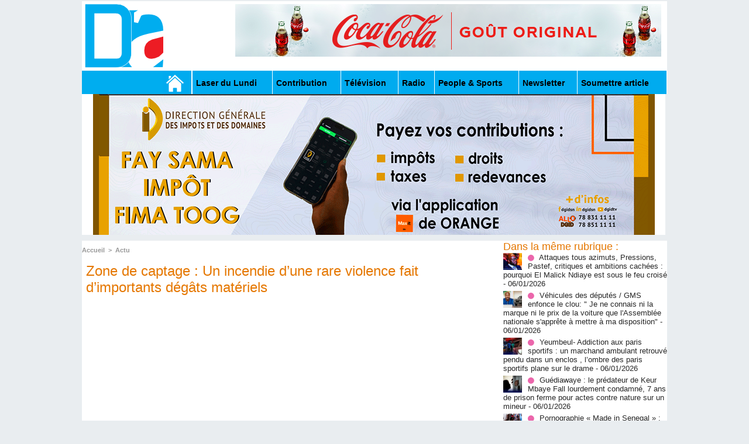

--- FILE ---
content_type: text/html; charset=UTF-8
request_url: https://www.dakaractu.com/Zone-de-captage-Un-incendie-d-une-rare-violence-fait-d-importants-degats-materiels_a228702.html
body_size: 10810
content:
<!DOCTYPE html PUBLIC "-//W3C//DTD XHTML 1.0 Strict//EN" "http://www.w3.org/TR/xhtml1/DTD/xhtml1-strict.dtd">
<html xmlns="http://www.w3.org/1999/xhtml" xmlns:og="http://ogp.me/ns#"  xml:lang="fr" lang="fr">
<head>
<title>Zone de captage : Un incendie d’une rare violence fait d’importants dégâts matériels</title>
 
<meta http-equiv="Content-Type" content="text/html; Charset=UTF-8" />
<meta name="author" lang="fr" content="Dakaractu" />
<meta name="keywords" content="sénégal , dakar , afrique  , Macky Sall , apr, aliou cissé ,pastef, Ousmane Sonko , Bassirou Diomaye Faye , Bathelemy Dias , Amadou Ba , Madiambal Diagne , El Malick Ndiaye , Ziguinchor , Guy Marius Sagna ," />
<meta name="description" content="C’est aux environs de 23h que les éléments des sapeurs-pompiers ont été alertés pour venir à bout d’un incendie qui aura duré d’un peu plus de deux heures de temps. La principale difficulté au nivea..." />

<meta property="og:url" content="https://www.dakaractu.com/Zone-de-captage-Un-incendie-d-une-rare-violence-fait-d-importants-degats-materiels_a228702.html" />
<meta name="image" property="og:image" content="https://www.dakaractu.com/photo/art/grande/70081149-48919195.jpg?v=1673513842" />
<meta property="og:type" content="article" />
<meta property="og:title" content="Zone de captage : Un incendie d’une rare violence fait d’importants dégâts matériels" />
<meta property="og:description" content="C’est aux environs de 23h que les éléments des sapeurs-pompiers ont été alertés pour venir à bout d’un incendie qui aura duré d’un peu plus de deux heures de temps. La principale difficulté au niveau de la zone de captage, précisément à la cité Baraques où s’est déclaré l’incendie, était l’accès..." />
<meta property="og:site_name" content="DAKARACTU.COM" />
<meta property="twitter:card" content="summary_large_image" />
<meta property="twitter:image" content="https://www.dakaractu.com/photo/art/grande/70081149-48919195.jpg?v=1673513842" />
<meta property="twitter:title" content="Zone de captage : Un incendie d’une rare violence fait d’important..." />
<meta property="twitter:description" content="C’est aux environs de 23h que les éléments des sapeurs-pompiers ont été alertés pour venir à bout d’un incendie qui aura duré d’un peu plus de deux heures de temps. La principale difficulté au nivea..." />
<link rel="stylesheet" href="/var/style/style_2.css?v=1739278743" type="text/css" />
<link rel="stylesheet" media="only screen and (max-width : 800px)" href="/var/style/style_1102.css?v=1558487901" type="text/css" />
<link rel="stylesheet" href="/assets/css/gbfonts.min.css?v=1724246908" type="text/css">
<meta id="viewport" name="viewport" content="width=device-width, initial-scale=1.0, maximum-scale=1.0" />
<link id="css-responsive" rel="stylesheet" href="/_public/css/responsive.min.css?v=1731587507" type="text/css" />
<link rel="stylesheet" media="only screen and (max-width : 800px)" href="/var/style/style_1102_responsive.css?v=1558487901" type="text/css" />
<link rel="stylesheet" href="/var/style/style.4043568.css?v=1457695638" type="text/css" />
<link rel="stylesheet" href="/var/style/style.4047092.css?v=1325435251" type="text/css" />
<link href="https://fonts.googleapis.com/css?family=Roboto|Lora&display=swap" rel="stylesheet" type="text/css" />
<link rel="canonical" href="https://www.dakaractu.com/Zone-de-captage-Un-incendie-d-une-rare-violence-fait-d-importants-degats-materiels_a228702.html" />
<link rel="amphtml" href="https://www.dakaractu.com/Zone-de-captage-Un-incendie-d-une-rare-violence-fait-d-importants-degats-materiels_a228702.amp.html" />
<link rel="alternate" type="application/rss+xml" title="RSS" href="/xml/syndication.rss" />
<link rel="alternate" type="application/atom+xml" title="ATOM" href="/xml/atom.xml" />
<link rel="icon" href="/favicon.ico?v=1391475386" type="image/x-icon" />
<link rel="shortcut icon" href="/favicon.ico?v=1391475386" type="image/x-icon" />
 
<!-- Google file -->
<meta name="google-site-verification" content="Tzh8qeSynp5rhOLQ-0KiVUqohi5COF7m4XWunYyy-S8" />
 
<!-- Yahoo tags -->
<meta name="y_key" content="ecc8ba92fa6cbb99" />
 
<!-- Msn tags -->
<meta name="msvalidate.01" content="12C3A7D3CA206544B78E146E70FC4EFF" />
<script src="/_public/js/jquery-1.8.3.min.js?v=1731587507" type="text/javascript"></script>
<script src="/_public/js/regie_pub.js?v=1731587507" type="text/javascript"></script>
<script src="/_public/js/jquery-tiptip.min.js?v=1731587507" type="text/javascript"></script>
<script src="/_public/js/compress_fonctions.js?v=1731587507" type="text/javascript"></script>
<script type="text/javascript" src="//platform.linkedin.com/in.js">lang:fr_FR</script>
<script type="text/javascript">
/*<![CDATA[*//*---->*/
selected_page = ['article', ''];
selected_page = ['article', '70081149'];

 var GBRedirectionMode = 'IF_FOUND';
/*--*//*]]>*/

</script>
 
<!-- Perso tags -->
<link rel="stylesheet" type="text/css" href="/docs/css/styles_old2.css">
<link rel="stylesheet" type="text/css" href="/docs/css/styles_v2_all_5.css">
<link rel="stylesheet" type="text/css" href="/docs/css/styles_new1.css">
<!-- Chart election Javascript -->
<script src="https://cdnjs.cloudflare.com/ajax/libs/Chart.js/2.4.0/Chart.min.js"></script>
<!-- Start Alexa Certify Javascript -->
<script type="text/javascript">
_atrk_opts = { atrk_acct:"afKsf1agkf00WS", domain:"dakaractu.com",dynamic: true};
(function() { var as = document.createElement('script'); as.type = 'text/javascript'; as.async = true; as.src = "https://d31qbv1cthcecs.cloudfront.net/atrk.js"; var s = document.getElementsByTagName('script')[0];s.parentNode.insertBefore(as, s); })();
</script>
<noscript><img src="https://d5nxst8fruw4z.cloudfront.net/atrk.gif?account=afKsf1agkf00WS" style="display:none" height="1" width="1" alt="" /></noscript>
<!-- End Alexa Certify Javascript -->

<meta property="fb:pages" content="158461234223544" />
<style type="text/css">
.mod_4043568 img, .mod_4043568 embed, .mod_4043568 table {
	 max-width: 684px;
}

.mod_4043568 .mod_4043568_pub {
	 min-width: 684px;
}

.mod_4043568 .mod_4043568_pub .cel1 {
	 padding: 0;
}

.mod_4043568 .photo.left .mod_4043568_pub, .mod_4043568 .photo.right .mod_4043568_pub {
	 min-width: 342px; margin: 15px 10px;
}

.mod_4043568 .photo.left .mod_4043568_pub {
	 margin-left: 0;
}

.mod_4043568 .photo.right .mod_4043568_pub {
	 margin-right: 0;
}

.mod_4043568 .para_48919195 .photo {
	 position: static;
}


			#tiptip_holder {
				display: none;
				position: absolute;
				top: 0;
				left: 0;
				z-index: 99999;
			}
</style>

<!-- Google Analytics -->
<!-- Google tag (gtag.js) -->
<script async src="https://www.googletagmanager.com/gtag/js?id=G-W9K1VR67Z9"></script>
<script>
  window.dataLayer = window.dataLayer || [];
  function gtag(){dataLayer.push(arguments);}
  gtag('js', new Date());

  gtag('config', 'G-W9K1VR67Z9');
</script>
 
</head>

<body class="mep2">
<div id="z_col_130_responsive" class="responsive-menu">

</div>
<div id="main-responsive">

<div id="main">
<!-- ********************************************** ZONE TITRE ********************************************** -->
<div id="main_inner">

<div id="z_col0">
<div class="z_col0_inner">
<div id="z_col0_responsive" class="module-responsive">
</div>
<table cellpadding="0" cellspacing="0" id="mod_4275330" class="mod_4275330 wm-module module-responsive  module-combo nb-modules-2" style="position:relative">
<tr>
<td class="celcombo1">
<!-- titre 4275331 -->
<div id="ecart_before_4275331" class="ecart_col0 " style="display:none"><hr /></div>
<div id="mod_4275331" class="mod_4275331 wm-module fullbackground "><div class="fullmod">
	 <div class="titre_image"><a href="https://www.dakaractu.com/"><img src="/photo/titre_4275331.png?v=1391272622" alt="DAKARACTU.COM" title="DAKARACTU.COM" class="image"/></a></div>
</div></div>
</td>
<td class="celcombo2">
<!-- pub 4275332 -->
<div id="ecart_before_4275332" class="ecart_col0 " style="display:none"><hr /></div>
<div id="mod_4275332" class="mod_4275332 wm-module fullbackground  module-pub">
	 <div class="cel1"><div class="fullmod">
		 <div id="pub_4275332_content">
		 <a  href="https://www.dakaractu.com/ads/243083/" rel="nofollow"><img width="728" height="90" src="https://www.dakaractu.com/photo/728x90__2_.png?v=1764690407" class="image" alt="" /></a>
		 </div>
	 </div></div>
</div>
</td>
</tr>
</table>
<div id="ecart_after_4275330" class="ecart_col0" style="display:none"><hr /></div>

<!-- barre_outils 4107122 -->
<div id="ecart_before_4107122" class="ecart_col0 " style="display:none"><hr /></div>
<div id="mod_4107122" class="mod_4107122 wm-module fullbackground  module-barre_outils"><div class="fullmod">
	 <table class="menu_ligne" cellpadding="0" cellspacing="0" ><tr>
		 <td class="id1 cel1 bouton">
			 <a data-link="home,all" href="https://www.dakaractu.com/"><img src="/photo/mod-4107122-1.png?v=1391279559" class="image" alt="" /></a>
		 </td>
		 <td class="id2 cel2 bouton">
			 <a data-link="rubrique,289786" href="/Laser-du-Lundi_r17.html">Laser du Lundi</a>
		 </td>
		 <td class="id3 cel1 bouton">
			 <a data-link="rubrique,289784" href="/Contribution_r15.html">Contribution </a>
		 </td>
		 <td class="id5 cel2 bouton">
			 <a data-link="rubrique,289779" href="/Television_r10.html">Télévision</a>
		 </td>
		 <td class="id6 cel1 bouton">
			 <a data-link="rubrique,289780" href="/Radio_r11.html">Radio</a>
		 </td>
		 <td class="id7 cel2 bouton">
			 <a data-link="rubrique,289679" href="/People-Sports_r7.html">People & Sports</a>
		 </td>
		 <td class="id8 cel1 bouton">
			 <a data-link="newsletter,all" href="/newsletter/">Newsletter</a>
		 </td>
		 <td class="id9 cel2 bouton">
			 <a data-link="soumettre,all" href="/submit/">Soumettre article</a>
		 </td>
	 </tr></table>
</div></div>
<div id="ecart_after_4107122" class="ecart_col0" style="display:none"><hr /></div>

<!-- pub 4238532 -->
<div id="ecart_before_4238532" class="ecart_col0 " style="display:none"><hr /></div>
<div id="mod_4238532" class="mod_4238532 wm-module fullbackground  module-pub">
	 <div class="cel1"><div class="fullmod">
		 <div id="pub_4238532_content">
		 <a  href="https://www.dakaractu.com/ads/242244/" rel="nofollow"><img width="960" height="241" src="https://www.dakaractu.com/photo/anim_58_00.gif?v=1762945477" class="image" alt="" /></a>
		 </div>
	 </div></div>
</div>
</div>
</div>
<!-- ********************************************** FIN ZONE TITRE ****************************************** -->

<div id="z_centre">
<div class="z_centre_inner">

<!-- ********************************************** COLONNE 1 ********************************************** -->
<div class="z_colonne main-colonne" id="z_col1">
<div class="z_col_median z_col1_inner">
<div id="breads" class="breadcrump breadcrumbs">
	 <a href="https://www.dakaractu.com/">Accueil</a>
	 <span class="sepbread">&nbsp;&gt;&nbsp;</span>
	 <a href="/Actu_r8.html">Actu</a>
	 <div class="clear separate"><hr /></div>
</div>
<div id="mod_4043568" class="mod_4043568 wm-module fullbackground  page2_article article-228702">
	 <div class="cel1">
		 <div class="titre">
			 <h1 class="access">
				 Zone de captage : Un incendie d’une rare violence fait d’importants dégâts matériels
			 </h1>
		 </div>
	 <div class="entry-content instapaper_body">
		 <br id="sep_para_1" class="sep_para access"/>
					 <div class="center">
						<div id='video_48919195_4043568' class="center">
							<div class="video-wrapper" id='WMplayer2677289_4043568'>
						 </div>
					 </div>
					 </div>
		 <div id="para_1" class="para_48919195 resize" style="">
			 <div class="photo shadow right">
<iframe class="sharing" src="//www.facebook.com/plugins/like.php?href=https%3A%2F%2Fwww.dakaractu.com%2FZone-de-captage-Un-incendie-d-une-rare-violence-fait-d-importants-degats-materiels_a228702.html&amp;layout=box_count&amp;show_faces=false&amp;width=100&amp;action=like&amp;colorscheme=light" scrolling="no" frameborder="0" allowTransparency="true" style="float:left; border:none; overflow:hidden; width: 63px; height: 62px; margin-right: 10px"></iframe>
<iframe class="sharing" allowtransparency="true" frameborder="0" scrolling="no" src="//platform.twitter.com/widgets/tweet_button.html?url=http%3A%2F%2Fxfru.it%2FJwG1lo&amp;counturl=https%3A%2F%2Fwww.dakaractu.com%2FZone-de-captage-Un-incendie-d-une-rare-violence-fait-d-importants-degats-materiels_a228702.html&amp;text=Zone%20de%20captage%20%3A%20Un%20incendie%20d%E2%80%99une%20rare%20violence%20fait%20d%E2%80%99importants%20d%C3%A9g%C3%A2ts%20mat%C3%A9riels&amp;count=vertical" style="float:left;width: 60px; height: 62px; margin-right: 10px;"></iframe>
<div class="sharing" style="float: left; width: 65px; height: 62px;">
<script type="IN/Share" data-url="https://www.dakaractu.com/Zone-de-captage-Un-incendie-d-une-rare-violence-fait-d-importants-degats-materiels_a228702.html" data-counter="top"></script>
</div>
<div class="clear"></div>
			 </div>
			 <div class="texte">
				 <div class="access firstletter">
					 <div>C’est aux environs de 23h que les éléments des sapeurs-pompiers ont été alertés pour venir à bout d’un incendie qui aura duré d’un peu plus de deux heures de temps. La principale difficulté au niveau de la zone de captage, précisément à la cité Baraques où s’est déclaré l’incendie, était l’accès difficile sur le lieu du sinistre pour les équipes des sapeurs-pompiers. Heureusement que ces derniers ont pu surmonter cette difficulté avec leurs équipements pour éteindre l'incendie.&nbsp;</div>    <div>&nbsp;</div>    <div>De gros dégâts matériels ont été enregistrés avec nombre de maisons calcinées. Les populations qui ont alerté déclarent avoir perdu plusieurs de leurs biens. Un blessé léger a été enregistré, lequel a reçu une assistance de la part des soldats du feu.</div>    <div>&nbsp;</div>    <div>Une enquête a été ouverte pour connaître les raisons de cet incendie...</div>    <div>&nbsp;</div>    <div>&nbsp;</div>  
				 </div>
			 </div>
<div class="hide_module_inside" style="clear:both;margin:10px 0">

<!-- article_connexe 4047092 -->
<div id="ecart_before_4047092" class="ecart_col1 responsive" style="display:none"><hr /></div>
<div id="mod_4047092" class="mod_4047092 wm-module fullbackground  module-article_connexe">
	 <div class="entete"><div class="fullmod">
		 <span>Autres articles</span>
	 </div></div>
	 <ul>
		 <li class="cel1 first">
			 <h3 class="titre">
				 <a href="/Attaques-tous-azimuts-Pressions-Pastef-critiques-et-ambitions-cachees-pourquoi-El-Malick-Ndiaye-est-sous-le-feu_a268081.html">Attaques tous azimuts, Pressions, Pastef, critiques et ambitions cachées : pourquoi El Malick Ndiaye est sous le feu croisé</a>
			 </h3>
		 </li>
		 <li class="cel1">
			 <h3 class="titre">
				 <a href="/Vehicules-des-deputes-GMS-enfonce-le-clou-Je-ne-connais-ni-la-marque-ni-le-prix-de-la-voiture-que-l-Assemblee-nationale_a268079.html">Véhicules des députés / GMS enfonce le clou:  " Je ne connais ni la marque ni le prix de la voiture que l'Assemblée nationale s'apprête à mettre à ma disposition"</a>
			 </h3>
		 </li>
		 <li class="cel1">
			 <h3 class="titre">
				 <a href="/Yeumbeul-Addiction-aux-paris-sportifs-un-marchand-ambulant-retrouve-pendu-dans-un-enclos--l-ombre-des-paris-sportifs_a268071.html">Yeumbeul- Addiction aux paris sportifs : un marchand ambulant retrouvé pendu dans un enclos , l’ombre des paris sportifs plane sur le drame</a>
			 </h3>
		 </li>
		 <li class="cel1">
			 <h3 class="titre">
				 <a href="/Guediawaye-le-predateur-de-Keur-Mbaye-Fall-lourdement-condamne-7-ans-de-prison-ferme-pour-actes-contre-nature-sur-un_a268068.html">Guédiawaye : le prédateur de Keur Mbaye Fall lourdement condamné, 7 ans de prison ferme pour actes contre nature sur un mineur</a>
			 </h3>
		 </li>
		 <li class="cel1 last">
			 <h3 class="titre">
				 <a href="/Pornographie-Made-in-Senegal-152-videos-des-millions-en-jeu-plongee-dans-les-dessous-d-une-filiere-clandestine_a268065.html">Pornographie « Made in Senegal » : 152 vidéos, des millions en jeu …plongée dans les dessous d’une filière clandestine démantelée par la gendarmerie</a>
			 </h3>
		 </li>
	 </ul>
</div>
</div>
			 <div class="clear"></div>
		 </div>
	 </div>
		 <div id="date" class="date">
			 <div class="access">Jeudi 12 Janvier 2023</div>
		 </div>
		 <div class="real-auteur auteur">
			 <div class="access">Dakaractu</div>
		 </div>
		 <br class="texte clear" />
		 <div class="boutons_ligne" id="boutons">
<a class="bt-home" href="https://www.dakaractu.com/"><img src="/_images/icones/bt_home_8.png?v=1731587505" class="image middle" alt="Accueil" title="Accueil"  />&nbsp;Accueil</a>			 &nbsp;&nbsp;
<a class="bt-mail" rel="nofollow" href="/send/70081149/"><img src="/_images/icones/bt_mail_8.png?v=1731587505" class="image middle" alt="Envoyer à un ami" title="Envoyer à un ami"  />&nbsp;Envoyer à un ami</a>			 &nbsp;&nbsp;
<a class="bt-print" rel="nofollow" onclick="window.open(this.href,'_blank', 'width=600, height=800, scrollbars=yes, menubar=yes, resizable=yes');return false;" href="/Zone-de-captage-Un-incendie-d-une-rare-violence-fait-d-importants-degats-materiels_a228702.html?print=1"><img src="/_images/icones/bt_print_8.png?v=1731587505" class="image middle" alt="Version imprimable" title="Version imprimable"  />&nbsp;Version imprimable</a>			 &nbsp;&nbsp;
<a class="bt-share" href="javascript:void(0)" id="share_boutons_4043568"><img src="/_images/icones/bt_share_8.png?v=1731587505" class="image middle" alt="Partager" title="Partager"  />&nbsp;Partager</a>
		 </div>
		 <br class="texte clear" />
	 </div>
</div>
<div id="ecart_after_4043568" class="ecart_col1"><hr /></div>

<!-- pub 4316655 -->
<div id="ecart_before_4316655" class="ecart_col1 responsive" style="display:none"><hr /></div>
<div class="ecart_col1"><hr /></div>
</div>
</div>
<!-- ********************************************** FIN COLONNE 1 ****************************************** -->

<!-- ********************************************** COLONNE 2 ********************************************** -->
<div class="z_colonne" id="z_col2">
<div class="z_col_median z_col2_inner">
<div id="mod_4043568_cc"  class="mod_4043568_cc">
	 <div class="entete_liste">
		 <div class="access">Dans la même rubrique :</div>
	 </div>
	<div class="line_cc">
	 <div class="photo article">
		 <img src="https://www.dakaractu.com/photo/art/imagette/93556726-65363864.jpg" alt="Attaques tous azimuts, Pressions, Pastef, critiques et ambitions cachées : pourquoi El Malick Ndiaye est sous le feu croisé" title="Attaques tous azimuts, Pressions, Pastef, critiques et ambitions cachées : pourquoi El Malick Ndiaye est sous le feu croisé" width="32" />
	 </div>
		 <div class="titre_liste">
			 <h3 class="access">
				 <img class="image middle nomargin" src="https://www.dakaractu.com/_images/preset/puces/arrow61.png?v=1732287502" alt=""  /> 
				 <a class="access" href="Attaques-tous-azimuts-Pressions-Pastef-critiques-et-ambitions-cachees-pourquoi-El-Malick-Ndiaye-est-sous-le-feu_a268081.html">Attaques tous azimuts, Pressions, Pastef, critiques et ambitions cachées : pourquoi El Malick Ndiaye est sous le feu croisé</a>
				 <span class="access"> - 06/01/2026</span>
			 </h3>
		 </div>
		 <div class="clear"></div>
	 </div>
	<div class="line_cc">
	 <div class="photo article">
		 <img src="https://www.dakaractu.com/photo/art/imagette/93556116-65363577.jpg" alt="Véhicules des députés / GMS enfonce le clou:  " Je ne connais ni la marque ni le prix de la voiture que l'Assemblée nationale s'apprête à mettre à ma disposition"" title="Véhicules des députés / GMS enfonce le clou:  " Je ne connais ni la marque ni le prix de la voiture que l'Assemblée nationale s'apprête à mettre à ma disposition"" width="32" />
	 </div>
		 <div class="titre_liste">
			 <h3 class="access">
				 <img class="image middle nomargin" src="https://www.dakaractu.com/_images/preset/puces/arrow61.png?v=1732287502" alt=""  /> 
				 <a class="access" href="Vehicules-des-deputes-GMS-enfonce-le-clou-Je-ne-connais-ni-la-marque-ni-le-prix-de-la-voiture-que-l-Assemblee-nationale_a268079.html">Véhicules des députés / GMS enfonce le clou:  " Je ne connais ni la marque ni le prix de la voiture que l'Assemblée nationale s'apprête à mettre à ma disposition"</a>
				 <span class="access"> - 06/01/2026</span>
			 </h3>
		 </div>
		 <div class="clear"></div>
	 </div>
	<div class="line_cc">
	 <div class="photo article">
		 <img src="https://www.dakaractu.com/photo/art/imagette/93554095-65362270.jpg" alt="Yeumbeul- Addiction aux paris sportifs : un marchand ambulant retrouvé pendu dans un enclos , l’ombre des paris sportifs plane sur le drame" title="Yeumbeul- Addiction aux paris sportifs : un marchand ambulant retrouvé pendu dans un enclos , l’ombre des paris sportifs plane sur le drame" width="32" />
	 </div>
		 <div class="titre_liste">
			 <h3 class="access">
				 <img class="image middle nomargin" src="https://www.dakaractu.com/_images/preset/puces/arrow61.png?v=1732287502" alt=""  /> 
				 <a class="access" href="Yeumbeul-Addiction-aux-paris-sportifs-un-marchand-ambulant-retrouve-pendu-dans-un-enclos--l-ombre-des-paris-sportifs_a268071.html">Yeumbeul- Addiction aux paris sportifs : un marchand ambulant retrouvé pendu dans un enclos , l’ombre des paris sportifs plane sur le drame</a>
				 <span class="access"> - 06/01/2026</span>
			 </h3>
		 </div>
		 <div class="clear"></div>
	 </div>
	<div class="line_cc">
	 <div class="photo article">
		 <img src="https://www.dakaractu.com/photo/art/imagette/93553918-65362110.jpg" alt="Guédiawaye : le prédateur de Keur Mbaye Fall lourdement condamné, 7 ans de prison ferme pour actes contre nature sur un mineur" title="Guédiawaye : le prédateur de Keur Mbaye Fall lourdement condamné, 7 ans de prison ferme pour actes contre nature sur un mineur" width="32" />
	 </div>
		 <div class="titre_liste">
			 <h3 class="access">
				 <img class="image middle nomargin" src="https://www.dakaractu.com/_images/preset/puces/arrow61.png?v=1732287502" alt=""  /> 
				 <a class="access" href="Guediawaye-le-predateur-de-Keur-Mbaye-Fall-lourdement-condamne-7-ans-de-prison-ferme-pour-actes-contre-nature-sur-un_a268068.html">Guédiawaye : le prédateur de Keur Mbaye Fall lourdement condamné, 7 ans de prison ferme pour actes contre nature sur un mineur</a>
				 <span class="access"> - 06/01/2026</span>
			 </h3>
		 </div>
		 <div class="clear"></div>
	 </div>
	<div class="line_cc">
	 <div class="photo article">
		 <img src="https://www.dakaractu.com/photo/art/imagette/93553519-65361876.jpg" alt="Pornographie « Made in Senegal » : 152 vidéos, des millions en jeu …plongée dans les dessous d’une filière clandestine démantelée par la gendarmerie" title="Pornographie « Made in Senegal » : 152 vidéos, des millions en jeu …plongée dans les dessous d’une filière clandestine démantelée par la gendarmerie" width="32" />
	 </div>
		 <div class="titre_liste">
			 <h3 class="access">
				 <img class="image middle nomargin" src="https://www.dakaractu.com/_images/preset/puces/arrow61.png?v=1732287502" alt=""  /> 
				 <a class="access" href="Pornographie-Made-in-Senegal-152-videos-des-millions-en-jeu-plongee-dans-les-dessous-d-une-filiere-clandestine_a268065.html">Pornographie « Made in Senegal » : 152 vidéos, des millions en jeu …plongée dans les dessous d’une filière clandestine démantelée par la gendarmerie</a>
				 <span class="access"> - 06/01/2026</span>
			 </h3>
		 </div>
		 <div class="clear"></div>
	 </div>
	<div class="line_cc">
	 <div class="photo article">
		 <img src="https://www.dakaractu.com/photo/art/imagette/93552940-65361160.jpg" alt="Fête, drogue et mort brutale : « d’un geste brusque, il se lève et se met à mâcher sa langue » …Une fête privée vire au drame sous l’effet des drogues" title="Fête, drogue et mort brutale : « d’un geste brusque, il se lève et se met à mâcher sa langue » …Une fête privée vire au drame sous l’effet des drogues" width="32" />
	 </div>
		 <div class="titre_liste">
			 <h3 class="access">
				 <img class="image middle nomargin" src="https://www.dakaractu.com/_images/preset/puces/arrow61.png?v=1732287502" alt=""  /> 
				 <a class="access" href="Fete-drogue-et-mort-brutale-d-un-geste-brusque-il-se-leve-et-se-met-a-macher-sa-langue-Une-fete-privee-vire-au-drame_a268063.html">Fête, drogue et mort brutale : « d’un geste brusque, il se lève et se met à mâcher sa langue » …Une fête privée vire au drame sous l’effet des drogues</a>
				 <span class="access"> - 06/01/2026</span>
			 </h3>
		 </div>
		 <div class="clear"></div>
	 </div>
	<div class="line_cc">
	 <div class="photo article">
		 <img src="https://www.dakaractu.com/photo/art/imagette/93547090-65358846.jpg" alt="Kaffrine : « Des villages toujours dans le noir malgré un financement de 37 milliards annoncés », regrette TAS" title="Kaffrine : « Des villages toujours dans le noir malgré un financement de 37 milliards annoncés », regrette TAS" width="32" />
	 </div>
		 <div class="titre_liste">
			 <h3 class="access">
				 <img class="image middle nomargin" src="https://www.dakaractu.com/_images/preset/puces/arrow61.png?v=1732287502" alt=""  /> 
				 <a class="access" href="Kaffrine-Des-villages-toujours-dans-le-noir-malgre-un-financement-de-37-milliards-annonces--regrette-TAS_a268060.html">Kaffrine : « Des villages toujours dans le noir malgré un financement de 37 milliards annoncés », regrette TAS</a>
				 <span class="access"> - 05/01/2026</span>
			 </h3>
		 </div>
		 <div class="clear"></div>
	 </div>
	<div class="line_cc">
	 <div class="photo article">
		 <img src="https://www.dakaractu.com/photo/art/imagette/93546659-65358686.jpg" alt="Dysfonctionnements dans la filière arachide : Le PM Ousmane Sonko instruit le ministre du Commerce de prendre les mesures de correction" title="Dysfonctionnements dans la filière arachide : Le PM Ousmane Sonko instruit le ministre du Commerce de prendre les mesures de correction" width="32" />
	 </div>
		 <div class="titre_liste">
			 <h3 class="access">
				 <img class="image middle nomargin" src="https://www.dakaractu.com/_images/preset/puces/arrow61.png?v=1732287502" alt=""  /> 
				 <a class="access" href="Dysfonctionnements-dans-la-filiere-arachide-Le-PM-Ousmane-Sonko-instruit-le-ministre-du-Commerce-de-prendre-les-mesures_a268059.html">Dysfonctionnements dans la filière arachide : Le PM Ousmane Sonko instruit le ministre du Commerce de prendre les mesures de correction</a>
				 <span class="access"> - 05/01/2026</span>
			 </h3>
		 </div>
		 <div class="clear"></div>
	 </div>
	<div class="line_cc">
	 <div class="photo article">
		 <img src="https://www.dakaractu.com/photo/art/imagette/93543156-65356911.jpg" alt="Maduro est arrivé au tribunal de New York pour sa première comparution après sa capture" title="Maduro est arrivé au tribunal de New York pour sa première comparution après sa capture" width="32" />
	 </div>
		 <div class="titre_liste">
			 <h3 class="access">
				 <img class="image middle nomargin" src="https://www.dakaractu.com/_images/preset/puces/arrow61.png?v=1732287502" alt=""  /> 
				 <a class="access" href="Maduro-est-arrive-au-tribunal-de-New-York-pour-sa-premiere-comparution-apres-sa-capture_a268052.html">Maduro est arrivé au tribunal de New York pour sa première comparution après sa capture</a>
				 <span class="access"> - 05/01/2026</span>
			 </h3>
		 </div>
		 <div class="clear"></div>
	 </div>
	<div class="line_cc">
	 <div class="photo article">
		 <img src="https://www.dakaractu.com/photo/art/imagette/93542010-65356300.jpg" alt="Affaire Madiambal Diagne : Mabintou et Mohamed Diagne libérés sous bracelet électronique" title="Affaire Madiambal Diagne : Mabintou et Mohamed Diagne libérés sous bracelet électronique" width="32" />
	 </div>
		 <div class="titre_liste">
			 <h3 class="access">
				 <img class="image middle nomargin" src="https://www.dakaractu.com/_images/preset/puces/arrow61.png?v=1732287502" alt=""  /> 
				 <a class="access" href="Affaire-Madiambal-Diagne-Mabintou-et-Mohamed-Diagne-liberes-sous-bracelet-electronique_a268050.html">Affaire Madiambal Diagne : Mabintou et Mohamed Diagne libérés sous bracelet électronique</a>
				 <span class="access"> - 05/01/2026</span>
			 </h3>
		 </div>
		 <div class="clear"></div>
	 </div>
	<div class="line_cc">
	 <div class="photo article">
		 <img src="https://www.dakaractu.com/photo/art/imagette/93536341-65352676.jpg" alt="Véhicules des députés :76 Prado ,zéro clarté ? la répartition qui ravive le soupçon et met l’Assemblée nationale sous pression" title="Véhicules des députés :76 Prado ,zéro clarté ? la répartition qui ravive le soupçon et met l’Assemblée nationale sous pression" width="32" />
	 </div>
		 <div class="titre_liste">
			 <h3 class="access">
				 <img class="image middle nomargin" src="https://www.dakaractu.com/_images/preset/puces/arrow61.png?v=1732287502" alt=""  /> 
				 <a class="access" href="Vehicules-des-deputes-76-Prado-zero-clarte-la-repartition-qui-ravive-le-soupcon-et-met-l-Assemblee-nationale-sous_a268045.html">Véhicules des députés :76 Prado ,zéro clarté ? la répartition qui ravive le soupçon et met l’Assemblée nationale sous pression</a>
				 <span class="access"> - 05/01/2026</span>
			 </h3>
		 </div>
		 <div class="clear"></div>
	 </div>
	<div class="line_cc">
	 <div class="photo article">
		 <img src="https://www.dakaractu.com/photo/art/imagette/93536313-65352614.jpg" alt="Aprosi et Chambre de commerce de Ziguinchor : des audits explosifs, la Justice saisie" title="Aprosi et Chambre de commerce de Ziguinchor : des audits explosifs, la Justice saisie" width="32" />
	 </div>
		 <div class="titre_liste">
			 <h3 class="access">
				 <img class="image middle nomargin" src="https://www.dakaractu.com/_images/preset/puces/arrow61.png?v=1732287502" alt=""  /> 
				 <a class="access" href="Aprosi-et-Chambre-de-commerce-de-Ziguinchor-des-audits-explosifs-la-Justice-saisie_a268043.html">Aprosi et Chambre de commerce de Ziguinchor : des audits explosifs, la Justice saisie</a>
				 <span class="access"> - 05/01/2026</span>
			 </h3>
		 </div>
		 <div class="clear"></div>
	 </div>
	<div class="line_cc">
	 <div class="photo article">
		 <img src="https://www.dakaractu.com/photo/art/imagette/93536254-65352537.jpg" alt="Horreur à Sendou : une nuit de fête virée au cauchemar pour une fillette de 10 ans" title="Horreur à Sendou : une nuit de fête virée au cauchemar pour une fillette de 10 ans" width="32" />
	 </div>
		 <div class="titre_liste">
			 <h3 class="access">
				 <img class="image middle nomargin" src="https://www.dakaractu.com/_images/preset/puces/arrow61.png?v=1732287502" alt=""  /> 
				 <a class="access" href="Horreur-a-Sendou-une-nuit-de-fete-viree-au-cauchemar-pour-une-fillette-de-10-ans_a268037.html">Horreur à Sendou : une nuit de fête virée au cauchemar pour une fillette de 10 ans</a>
				 <span class="access"> - 05/01/2026</span>
			 </h3>
		 </div>
		 <div class="clear"></div>
	 </div>
	<div class="line_cc">
	 <div class="photo article">
		 <img src="https://www.dakaractu.com/photo/art/imagette/93528780-65348843.jpg" alt="Hélicos, forteresse et animaux de compagnie: le récit du raid américain contre Maduro" title="Hélicos, forteresse et animaux de compagnie: le récit du raid américain contre Maduro" width="32" />
	 </div>
		 <div class="titre_liste">
			 <h3 class="access">
				 <img class="image middle nomargin" src="https://www.dakaractu.com/_images/preset/puces/arrow61.png?v=1732287502" alt=""  /> 
				 <a class="access" href="Helicos-forteresse-et-animaux-de-compagnie-le-recit-du-raid-americain-contre-Maduro_a268023.html">Hélicos, forteresse et animaux de compagnie: le récit du raid américain contre Maduro</a>
				 <span class="access"> - 04/01/2026</span>
			 </h3>
		 </div>
		 <div class="clear"></div>
	 </div>
	<div class="line_cc">
	 <div class="photo article">
		 <img src="https://www.dakaractu.com/photo/art/imagette/93510715-65343564.jpg" alt="​CAN 2025 – Huitièmes de finale : Le Sénégal surpris d’entrée, mais porté par Gueye, Mané et Mbaye ( 3buts à 1)" title="​CAN 2025 – Huitièmes de finale : Le Sénégal surpris d’entrée, mais porté par Gueye, Mané et Mbaye ( 3buts à 1)" width="32" />
	 </div>
		 <div class="titre_liste">
			 <h3 class="access">
				 <img class="image middle nomargin" src="https://www.dakaractu.com/_images/preset/puces/arrow61.png?v=1732287502" alt=""  /> 
				 <a class="access" href="​CAN-2025-Huitiemes-de-finale-Le-Senegal-surpris-d-entree-mais-porte-par-Gueye-Mane-et-Mbaye-3buts-a-1_a267998.html">​CAN 2025 – Huitièmes de finale : Le Sénégal surpris d’entrée, mais porté par Gueye, Mané et Mbaye ( 3buts à 1)</a>
				 <span class="access"> - 03/01/2026</span>
			 </h3>
		 </div>
		 <div class="clear"></div>
	 </div>
	<div class="line_cc">
	 <div class="photo article">
		 <img src="https://www.dakaractu.com/photo/art/imagette/93506394-65342371.jpg" alt="Attaque américaine contre le Venezuela: ce que l'on sait" title="Attaque américaine contre le Venezuela: ce que l'on sait" width="32" />
	 </div>
		 <div class="titre_liste">
			 <h3 class="access">
				 <img class="image middle nomargin" src="https://www.dakaractu.com/_images/preset/puces/arrow61.png?v=1732287502" alt=""  /> 
				 <a class="access" href="Attaque-americaine-contre-le-Venezuela-ce-que-l-on-sait_a267990.html">Attaque américaine contre le Venezuela: ce que l'on sait</a>
				 <span class="access"> - 03/01/2026</span>
			 </h3>
		 </div>
		 <div class="clear"></div>
	 </div>
	<div class="line_cc">
	 <div class="photo article">
		 <img src="https://www.dakaractu.com/photo/art/imagette/93506111-65342273.jpg" alt="Parasel (Kaolack): Le bilan de l’accident passe à 5 morts" title="Parasel (Kaolack): Le bilan de l’accident passe à 5 morts" width="32" />
	 </div>
		 <div class="titre_liste">
			 <h3 class="access">
				 <img class="image middle nomargin" src="https://www.dakaractu.com/_images/preset/puces/arrow61.png?v=1732287502" alt=""  /> 
				 <a class="access" href="Parasel-Kaolack-Le-bilan-de-l-accident-passe-a-5-morts_a267988.html">Parasel (Kaolack): Le bilan de l’accident passe à 5 morts</a>
				 <span class="access"> - 03/01/2026</span>
			 </h3>
		 </div>
		 <div class="clear"></div>
	 </div>
	<div class="line_cc">
	 <div class="photo article">
		 <img src="https://www.dakaractu.com/photo/art/imagette/93505981-65342223.jpg" alt="Accident mortel à Parasel (Kaolack) : Les habitants brûlent des pneus pour réclamer des ralentisseurs" title="Accident mortel à Parasel (Kaolack) : Les habitants brûlent des pneus pour réclamer des ralentisseurs" width="32" />
	 </div>
		 <div class="titre_liste">
			 <h3 class="access">
				 <img class="image middle nomargin" src="https://www.dakaractu.com/_images/preset/puces/arrow61.png?v=1732287502" alt=""  /> 
				 <a class="access" href="Accident-mortel-a-Parasel-Kaolack-Les-habitants-brulent-des-pneus-pour-reclamer-des-ralentisseurs_a267987.html">Accident mortel à Parasel (Kaolack) : Les habitants brûlent des pneus pour réclamer des ralentisseurs</a>
				 <span class="access"> - 03/01/2026</span>
			 </h3>
		 </div>
		 <div class="clear"></div>
	 </div>
	<div class="line_cc">
	 <div class="photo article">
		 <img src="https://www.dakaractu.com/photo/art/imagette/93505957-65342216.jpg" alt="Justice : Nicolas Maduro et son épouse inculpés aux États-Unis pour narcoterrorisme" title="Justice : Nicolas Maduro et son épouse inculpés aux États-Unis pour narcoterrorisme" width="32" />
	 </div>
		 <div class="titre_liste">
			 <h3 class="access">
				 <img class="image middle nomargin" src="https://www.dakaractu.com/_images/preset/puces/arrow61.png?v=1732287502" alt=""  /> 
				 <a class="access" href="Justice-Nicolas-Maduro-et-son-epouse-inculpes-aux-Etats-Unis-pour-narcoterrorisme_a267986.html">Justice : Nicolas Maduro et son épouse inculpés aux États-Unis pour narcoterrorisme</a>
				 <span class="access"> - 03/01/2026</span>
			 </h3>
		 </div>
		 <div class="clear"></div>
	 </div>
	<div class="line_cc">
	 <div class="photo article">
		 <img src="https://www.dakaractu.com/photo/art/imagette/93504106-65341525.jpg" alt="Trump annonce que Maduro a été "capturé et exfiltré" du Venezuela" title="Trump annonce que Maduro a été "capturé et exfiltré" du Venezuela" width="32" />
	 </div>
		 <div class="titre_liste">
			 <h3 class="access">
				 <img class="image middle nomargin" src="https://www.dakaractu.com/_images/preset/puces/arrow61.png?v=1732287502" alt=""  /> 
				 <a class="access" href="Trump-annonce-que-Maduro-a-ete-capture-et-exfiltre-du-Venezuela_a267980.html">Trump annonce que Maduro a été "capturé et exfiltré" du Venezuela</a>
				 <span class="access"> - 03/01/2026</span>
			 </h3>
		 </div>
		 <div class="clear"></div>
	 </div>
	<div class="line_cc">
	 <div class="photo article">
		 <img src="https://www.dakaractu.com/photo/art/imagette/93503973-65341449.jpg" alt="Menaces, couteau , Du live TikTok à la cellule : quand la politique dérape en menaces entre militant pastef et nationaliste" title="Menaces, couteau , Du live TikTok à la cellule : quand la politique dérape en menaces entre militant pastef et nationaliste" width="32" />
	 </div>
		 <div class="titre_liste">
			 <h3 class="access">
				 <img class="image middle nomargin" src="https://www.dakaractu.com/_images/preset/puces/arrow61.png?v=1732287502" alt=""  /> 
				 <a class="access" href="Menaces-couteau--Du-live-TikTok-a-la-cellule-quand-la-politique-derape-en-menaces-entre-militant-pastef-et_a267975.html">Menaces, couteau , Du live TikTok à la cellule : quand la politique dérape en menaces entre militant pastef et nationaliste</a>
				 <span class="access"> - 03/01/2026</span>
			 </h3>
		 </div>
		 <div class="clear"></div>
	 </div>
	<div class="line_cc">
	 <div class="photo article">
		 <img src="https://www.dakaractu.com/photo/art/imagette/93497746-65339219.jpg" alt="Parasel: Une collision entre un 'Cheikhou Cherif' et un Tiak Tiak fait 4 morts et plusieurs blessés (bilan provisoire)" title="Parasel: Une collision entre un 'Cheikhou Cherif' et un Tiak Tiak fait 4 morts et plusieurs blessés (bilan provisoire)" width="32" />
	 </div>
		 <div class="titre_liste">
			 <h3 class="access">
				 <img class="image middle nomargin" src="https://www.dakaractu.com/_images/preset/puces/arrow61.png?v=1732287502" alt=""  /> 
				 <a class="access" href="Parasel-Une-collision-entre-un-Cheikhou-Cherif-et-un-Tiak-Tiak-fait-4-morts-et-plusieurs-blesses-bilan-provisoire_a267970.html">Parasel: Une collision entre un 'Cheikhou Cherif' et un Tiak Tiak fait 4 morts et plusieurs blessés (bilan provisoire)</a>
				 <span class="access"> - 02/01/2026</span>
			 </h3>
		 </div>
		 <div class="clear"></div>
	 </div>
	<div class="line_cc">
	 <div class="photo article">
		 <img src="https://www.dakaractu.com/photo/art/imagette/93488061-65332466.jpg" alt="Bilan d’un an de la Presidence de L'AN : recrutements jugés fictifs , dotation mensuelle de 5 000 litres de carburant , opacité persistante … Le député de Pastef Mouramani Kaba Diakité met en cause la gestion d’El Malick Ndiaye" title="Bilan d’un an de la Presidence de L'AN : recrutements jugés fictifs , dotation mensuelle de 5 000 litres de carburant , opacité persistante … Le député de Pastef Mouramani Kaba Diakité met en cause la gestion d’El Malick Ndiaye" width="32" />
	 </div>
		 <div class="titre_liste">
			 <h3 class="access">
				 <img class="image middle nomargin" src="https://www.dakaractu.com/_images/preset/puces/arrow61.png?v=1732287502" alt=""  /> 
				 <a class="access" href="Bilan-d-un-an-de-la-Presidence-de-L-AN-recrutements-juges-fictifs--dotation-mensuelle-de-5-000-litres-de-carburant-_a267963.html">Bilan d’un an de la Presidence de L'AN : recrutements jugés fictifs , dotation mensuelle de 5 000 litres de carburant , opacité persistante … Le député de Pastef Mouramani Kaba Diakité met en cause la gestion d’El Malick Ndiaye</a>
				 <span class="access"> - 02/01/2026</span>
			 </h3>
		 </div>
		 <div class="clear"></div>
	 </div>
	<div class="line_cc">
	 <div class="photo article">
		 <img src="https://www.dakaractu.com/photo/art/imagette/93488039-65332459.jpg" alt="Assemblée nationale ,Népotisme, gabegie : le « cuisinier personnel à un million »  d’El Malick payé par l’Assemblée … quand un député Pastef charge le président de l’Assemblée" title="Assemblée nationale ,Népotisme, gabegie : le « cuisinier personnel à un million »  d’El Malick payé par l’Assemblée … quand un député Pastef charge le président de l’Assemblée" width="32" />
	 </div>
		 <div class="titre_liste">
			 <h3 class="access">
				 <img class="image middle nomargin" src="https://www.dakaractu.com/_images/preset/puces/arrow61.png?v=1732287502" alt=""  /> 
				 <a class="access" href="Assemblee-nationale-Nepotisme-gabegie-le-cuisinier-personnel-a-un-million-d-El-Malick-paye-par-l-Assemblee-quand-un_a267962.html">Assemblée nationale ,Népotisme, gabegie : le « cuisinier personnel à un million »  d’El Malick payé par l’Assemblée … quand un député Pastef charge le président de l’Assemblée</a>
				 <span class="access"> - 02/01/2026</span>
			 </h3>
		 </div>
		 <div class="clear"></div>
	 </div>
	<div class="line_cc">
	 <div class="photo article">
		 <img src="https://www.dakaractu.com/photo/art/imagette/93474098-65326639.jpg" alt="72 heures des Journées culturelles de Passy : le PM Ousmane Sonko s’attaque aux “dilapidateurs” des richesses nationales" title="72 heures des Journées culturelles de Passy : le PM Ousmane Sonko s’attaque aux “dilapidateurs” des richesses nationales" width="32" />
	 </div>
		 <div class="titre_liste">
			 <h3 class="access">
				 <img class="image middle nomargin" src="https://www.dakaractu.com/_images/preset/puces/arrow61.png?v=1732287502" alt=""  /> 
				 <a class="access" href="72-heures-des-Journees-culturelles-de-Passy-le-PM-Ousmane-Sonko-s-attaque-aux-dilapidateurs-des-richesses-nationales_a267950.html">72 heures des Journées culturelles de Passy : le PM Ousmane Sonko s’attaque aux “dilapidateurs” des richesses nationales</a>
				 <span class="access"> - 01/01/2026</span>
			 </h3>
		 </div>
		 <div class="clear"></div>
	 </div>
	<div class="line_cc">
	 <div class="photo article">
		 <img src="https://www.dakaractu.com/photo/art/imagette/93472327-65326248.jpg" alt="Bébé de l’Année : l’hôpital militaire de campagne de Goudomp enregistre la naissance d’un garçon" title="Bébé de l’Année : l’hôpital militaire de campagne de Goudomp enregistre la naissance d’un garçon" width="32" />
	 </div>
		 <div class="titre_liste">
			 <h3 class="access">
				 <img class="image middle nomargin" src="https://www.dakaractu.com/_images/preset/puces/arrow61.png?v=1732287502" alt=""  /> 
				 <a class="access" href="Bebe-de-l-Annee-l-hopital-militaire-de-campagne-de-Goudomp-enregistre-la-naissance-d-un-garcon_a267949.html">Bébé de l’Année : l’hôpital militaire de campagne de Goudomp enregistre la naissance d’un garçon</a>
				 <span class="access"> - 01/01/2026</span>
			 </h3>
		 </div>
		 <div class="clear"></div>
	 </div>
	<div class="line_cc">
	 <div class="photo article">
		 <img src="https://www.dakaractu.com/photo/art/imagette/93465330-65323697.jpg" alt="Entretien avec Seydou Gueye après le discours du PR: « PASTEF au terme de 2025,  c’est une triple panne de projet, de méthode et de leadership »" title="Entretien avec Seydou Gueye après le discours du PR: « PASTEF au terme de 2025,  c’est une triple panne de projet, de méthode et de leadership »" width="32" />
	 </div>
		 <div class="titre_liste">
			 <h3 class="access">
				 <img class="image middle nomargin" src="https://www.dakaractu.com/_images/preset/puces/arrow61.png?v=1732287502" alt=""  /> 
				 <a class="access" href="Entretien-avec-Seydou-Gueye-apres-le-discours-du-PR-PASTEF-au-terme-de-2025-c-est-une-triple-panne-de-projet-de_a267945.html">Entretien avec Seydou Gueye après le discours du PR: « PASTEF au terme de 2025,  c’est une triple panne de projet, de méthode et de leadership »</a>
				 <span class="access"> - 31/12/2025</span>
			 </h3>
		 </div>
		 <div class="clear"></div>
	 </div>
	<div class="line_cc">
	 <div class="photo article">
		 <img src="https://www.dakaractu.com/photo/art/imagette/93463768-65323245.jpg" alt="Discours de fin d’année : Diomaye, entre  bilan de « vérité » et ambitions pour 2026" title="Discours de fin d’année : Diomaye, entre  bilan de « vérité » et ambitions pour 2026" width="32" />
	 </div>
		 <div class="titre_liste">
			 <h3 class="access">
				 <img class="image middle nomargin" src="https://www.dakaractu.com/_images/preset/puces/arrow61.png?v=1732287502" alt=""  /> 
				 <a class="access" href="Discours-de-fin-d-annee-Diomaye-entre-bilan-de-verite-et-ambitions-pour-2026_a267942.html">Discours de fin d’année : Diomaye, entre  bilan de « vérité » et ambitions pour 2026</a>
				 <span class="access"> - 31/12/2025</span>
			 </h3>
		 </div>
		 <div class="clear"></div>
	 </div>
	<div class="line_cc">
	 <div class="photo article">
		 <img src="https://www.dakaractu.com/photo/art/imagette/93463492-65323182.jpg" alt="[🛑DIRECT]  MESSAGE A LA NATION | SON EXCELLENCE BASSIROU DIOMAYE DIAKHAR FAYE" title="[🛑DIRECT]  MESSAGE A LA NATION | SON EXCELLENCE BASSIROU DIOMAYE DIAKHAR FAYE" width="32" />
	 </div>
		 <div class="titre_liste">
			 <h3 class="access">
				 <img class="image middle nomargin" src="https://www.dakaractu.com/_images/preset/puces/arrow61.png?v=1732287502" alt=""  /> 
				 <a class="access" href="🛑DIRECT-MESSAGE-A-LA-NATION--SON-EXCELLENCE-BASSIROU-DIOMAYE-DIAKHAR-FAYE_a267940.html">[🛑DIRECT]  MESSAGE A LA NATION | SON EXCELLENCE BASSIROU DIOMAYE DIAKHAR FAYE</a>
				 <span class="access"> - 31/12/2025</span>
			 </h3>
		 </div>
		 <div class="clear"></div>
	 </div>
	<div class="line_cc">
	 <div class="photo article">
		 <img src="https://www.dakaractu.com/photo/art/imagette/93462752-65322955.jpg" alt="Électricité :  La Senelec annonce une baisse de 10 % des tarifs, à partir du 1er janvier 2026" title="Électricité :  La Senelec annonce une baisse de 10 % des tarifs, à partir du 1er janvier 2026" width="32" />
	 </div>
		 <div class="titre_liste">
			 <h3 class="access">
				 <img class="image middle nomargin" src="https://www.dakaractu.com/_images/preset/puces/arrow61.png?v=1732287502" alt=""  /> 
				 <a class="access" href="Electricite-La-Senelec-annonce-une-baisse-de-10-des-tarifs-a-partir-du-1er-janvier-2026_a267937.html">Électricité :  La Senelec annonce une baisse de 10 % des tarifs, à partir du 1er janvier 2026</a>
				 <span class="access"> - 31/12/2025</span>
			 </h3>
		 </div>
		 <div class="clear"></div>
	 </div>
</div></div>
</div>
<!-- ********************************************** FIN COLONNE 2 ****************************************** -->

</div>
</div>

</div>

</div>
<!-- ********************************************** ZONE OURS FULL ***************************************** -->
<div id="z_col100" class="full">
<div class="z_col100_inner">

<!-- ours 4043557 -->
<div id="mod_4043557" class="mod_4043557 wm-module fullbackground  module-ours"><div class="fullmod">
	 <div class="legal">
		 
	 </div>
	 <div class="bouton">
		 <img src="/_images/icones/rssmini.gif" alt="RSS" class="image" /> <a href="/feeds/">Syndication</a>
	</div>
</div></div>
</div>
<!-- ********************************************** FIN ZONE OURS FULL ************************************* -->
</div>
</div>
<script type="text/javascript">
/*<![CDATA[*//*---->*/
if (typeof wm_select_link === 'function') wm_select_link('.mod_4107122 td a');
var tabPub_4238532 = new Array(); tabPub_4238532[3] = Array(); tabPub_4238532[5] = Array(); tabPub_4238532[7] = Array();
tabPub_4238532[7].push(Array(241970, 'img' , ' <a  href=\"https://www.dakaractu.com/ads/241970/\" rel=\"nofollow\"><img width=\"960\" height=\"200\" src=\"https://www.dakaractu.com/photo/sans_titre_6_5.jpg?v=1762112911\" class=\"image\" alt=\"\" /></a>'));
tabPub_4238532[7].push(Array(242244, 'img' , ' <a  href=\"https://www.dakaractu.com/ads/242244/\" rel=\"nofollow\"><img width=\"960\" height=\"241\" src=\"https://www.dakaractu.com/photo/anim_58_00.gif?v=1762945477\" class=\"image\" alt=\"\" /></a>'));
tabPub_4238532[3].push(Array(217478, 'img' , ' <a  href=\"https://www.dakaractu.com/ads/217478/\" rel=\"nofollow\"><img width=\"960\" height=\"213\" src=\"https://www.dakaractu.com/photo/img_20230210_wa0065.jpg?v=1688579406\" class=\"image\" alt=\"\" /></a>'));
rechargePub(4238532, 217478, tabPub_4238532, 20000, 'https://www.dakaractu.com');
if ($('#video_48919195_4043568').length) $('#video_48919195_4043568').html('<iframe width="560" height="315" src="https://www.youtube.com/embed/tQWzSlrg3LY" title="YouTube video player" frameborder="0" allow="accelerometer; autoplay; clipboard-write; encrypted-media; gyroscope; picture-in-picture; web-share" allowfullscreen><' + '/iframe>');

		var tool = '<div id="bulleshare_boutons_4043568" class="" style="z-index: 1000;"><div class=\"bookmarks_encapse\" id=\"boutons_4043568\"> <div class=\"auteur social\"> <table class=\"inner\" cellpadding=\"0\" cellspacing=\"0\"><tr><td class=\'cel1 liens\' style=\'width:35%;\'> <a target=\"_blank\" href=\"http://www.facebook.com/share.php?u=https%3A%2F%2Fwww.dakaractu.com%2FZone-de-captage-Un-incendie-d-une-rare-violence-fait-d-importants-degats-materiels_a228702.html\"><img src=\"/_images/addto/facebook.png?v=1732287175\" alt=\"Facebook\" title=\"Facebook\" />Facebook<' + '/a><' + '/td><td class=\'cel1 liens\' style=\'width:35%;\'> <a target=\"_blank\" href=\"http://twitter.com/intent/tweet?text=Zone+de+captage+%3A+Un+incendie+d%E2%80%99une+rare+violence+fait+d%E2%80%99importants+d%C3%A9g%C3%A2ts+mat%C3%A9riels+http%3A%2F%2Fxfru.it%2FJwG1lo\"><img src=\"/_images/addto/twitter.png?v=1732287176\" alt=\"Twitter\" title=\"Twitter\" />Twitter<' + '/a><' + '/td><td class=\'cel1 liens\' style=\'width:35%;\'> <a target=\"_blank\" href=\"http://www.linkedin.com/shareArticle?mini=true&amp;url=https%3A%2F%2Fwww.dakaractu.com%2FZone-de-captage-Un-incendie-d-une-rare-violence-fait-d-importants-degats-materiels_a228702.html&amp;title=Zone+de+captage+%3A+Un+incendie+d%E2%80%99une+rare+violence+fait+d%E2%80%99importants+d%C3%A9g%C3%A2ts+mat%C3%A9riels&amp;source=&amp;summary=\"><img src=\"/_images/addto/linkedin.png?v=1732287176\" alt=\"LinkedIn\" title=\"LinkedIn\" />LinkedIn<' + '/a><' + '/td><' + '/tr><tr><td class=\'cel1 liens\' style=\'width:35%;\'> <a target=\"_blank\" href=\"http://www.google.com/bookmarks/mark?op=edit&amp;bkmk=https%3A%2F%2Fwww.dakaractu.com%2FZone-de-captage-Un-incendie-d-une-rare-violence-fait-d-importants-degats-materiels_a228702.html\"><img src=\"/_images/addto/google.png?v=1732287176\" alt=\"Google\" title=\"Google\" />Google<' + '/a><' + '/td><td class=\'cel1 liens\' style=\'width:35%;\'> <a target=\"_blank\" href=\"http://www.viadeo.com/shareit/share/?url=https%3A%2F%2Fwww.dakaractu.com%2FZone-de-captage-Un-incendie-d-une-rare-violence-fait-d-importants-degats-materiels_a228702.html\"><img src=\"/_images/addto/viadeo.png?v=1732287176\" alt=\"Viadeo\" title=\"Viadeo\" />Viadeo<' + '/a><' + '/td><td class=\'cel1 liens\' style=\'width:35%;\'> <a target=\"_blank\" href=\"http://pinterest.com/pin/create/button/?url=https%3A%2F%2Fwww.dakaractu.com%2FZone-de-captage-Un-incendie-d-une-rare-violence-fait-d-importants-degats-materiels_a228702.html&amp;description=Zone+de+captage+%3A+Un+incendie+d%E2%80%99une+rare+violence+fait+d%E2%80%99importants+d%C3%A9g%C3%A2ts+mat%C3%A9riels\"><img src=\"/_images/addto/pinterest.png?v=1732287176\" alt=\"Pinterest\" title=\"Pinterest\" />Pinterest<' + '/a><' + '/td><' + '/tr><' + '/table> <' + '/div><br /><' + '/div></div>';
		$('#share_boutons_4043568').tipTip({
			activation: 'click',
			content: tool,
			maxWidth: 'auto',
			keepAlive: true,
			defaultPosition: 'right',
			edgeOffset: 5,
			delay: 0,
			enter: function() {
				
				}
			});
	

/*--*//*]]>*/
</script>
</body>

</html>


--- FILE ---
content_type: text/css
request_url: https://www.dakaractu.com/var/style/style_2.css?v=1739278743
body_size: 4020
content:
body, .body {margin: 0;padding: 0.1px;height: 100%;font-family: "Arial", sans-serif;background-color: #FFFFFF;background-image : none;}#main, #z_col100.full .fullmod {position: relative;width: 1000px;margin: 0 auto;}#z_col100.full .fullmod {border:none;margin-top: 0;margin-bottom: 0;}.fullwidthsite {width: 1000px;margin: 0 auto;}#main_table_inner {border-spacing: 0;width: 1000px;padding: 0;background-color: transparent;}#main_inner {position: static;width: auto;display: block;background-color: transparent;}#z_col130 {position: relative;//position: auto;}.z_col130_td_inner {vertical-align: top;padding: 0;background-color: transparent;}.z_col130_inner {background-color: transparent;}#z_col130 .z_col130_inner {height: 0px;}#z_col130 div.ecart_col130 {height: 0px;}#z_col130 div.ecart_col130 hr{display: none;}#z_centre {position: relative;width: 100%;}.z_centre_inner {overflow: hidden;width: 100%;display: block;}#z_col0 {position: relative;//position: auto;}.z_col0_td_inner {vertical-align: top;padding: 0;background-color: #FFFFFF;}.z_col0_inner {position: static;display: block;background-color: #FFFFFF;}#z_col0 .z_col0_inner {padding: 2px 0px 10px 0px;}#z_col0 div.ecart_col0 {height: 0px;}#z_col0 div.ecart_col0 hr{display: none;}#z_col1, #z_col2 {display:inline;position: relative;//position: auto;float:left;min-height: 1px;}#z_col1 {height: 100%;width: 700px;}.z_col1_td_inner {vertical-align: top;padding: 0;width: 700px;background-color: #FFFFFF;}.z_col1_inner {display: block;height: 100%;background-color: #FFFFFF;}#z_col1 .z_col1_inner {padding: 10px 0px 30px 0px;}#z_col1 div.ecart_col1 {height: 20px;}#z_col1 div.ecart_col1 hr{display: none;}#z_col2 {height: 100%;width: 300px;}.z_col2_td_inner {vertical-align: top;padding: 0;width: 300px;background-color: #FFFFFF;}.z_col2_inner {display: block;height: 100%;background-color: #FFFFFF;}#z_col2 .z_col2_inner {padding: 0px 0px 0px 20px;}#z_col2 div.ecart_col2 {height: 20px;}#z_col2 div.ecart_col2 hr{display: none;}#z_colfull {height: 100%;}.z_colfull_td_inner {vertical-align: top;padding: 0;background-color: #FFFFFF;}.z_colfull_inner {display: block;height: 100%;background-color: #FFFFFF;}#z_colfull .z_colfull_inner {padding: 10px 0px 30px 0px;}#z_colfull div.ecart_colfull {height: 20px;}#z_colfull div.ecart_colfull hr{display: none;}#z_col100 {clear: both;position: relative;//position: auto;}.z_col100_td_inner {vertical-align: top;padding: 0;background-color: transparent;background-position:top center;background-repeat:no-repeat;}.z_col100_inner {background-color: transparent;background-image: url(https://www.dakaractu.com/photo/background_colonne-2-100.jpg?v=1307302708);background-position:top center;background-repeat:no-repeat;}#z_col100 .z_col100_inner {padding: 0px 0px 200px 0px;}#z_col100 div.ecart_col100 {height: 0px;}#z_col100 div.ecart_col100 hr{display: none;}.mod_4275331 {position: relative;background-color: transparent;margin: 0;padding: 0px 0px;}.mod_4275331 .titre, .mod_4275331 .titre a{color: #000000;text-align: left;text-decoration: none;text-transform: uppercase;font: bold  44px "Georgia", serif;}.mod_4275331 .titre a:hover{color: #0099FF;text-decoration: none;background: transparent;}.mod_4275331 .titre_image{color: #000000;text-align: left;text-decoration: none;text-transform: uppercase;font: bold  44px "Georgia", serif;position: relative;display: block;}.mod_4275331 .image{margin: 0;}.mod_4043550 {position: relative;background-color: transparent;margin: 0;padding: 0px;}.mod_4043550 .titre, .mod_4043550 .titre a{color: #290099;text-align: left;text-decoration: none;font: normal 48px "Impact", monospace;}.mod_4043550 .titre a:hover{color: #EB66AB;text-decoration: none;background: transparent;}.mod_4043550 .titre_image{color: #290099;text-align: left;text-decoration: none;font: normal 48px "Impact", monospace;position: relative;display: block;}.mod_4043550 .image{margin: 0;}.mod_11935967 {border-top: 1px solid #CCC9C3;}.mod_11935967 .entete{background-color: #10ACF4;border-bottom: 1px solid #CCC9C3;position: relative;margin: 0;padding: 0;text-decoration: none;text-align: left;color: #FFFFFF;font: bold  14px "Arial", sans-serif;}.mod_11935967 .cel1{position: relative;background-color: #FFFFFF;border-bottom: 1px solid #CCC9C3;padding: 0px 0px;overflow: hidden;}.mod_11935967 .fb_iframe_widget > span{width: 100% !important;}.mod_4273542 {position: relative;background-color: transparent;margin: 0;padding: 0px;}.mod_4273542 .titre, .mod_4273542 .titre a{text-transform: uppercase;text-decoration: none;text-align: left;color: #000000;font: bold  44px "Georgia", serif;}.mod_4273542 .titre a:hover{color: #0099FF;text-decoration: none;background: transparent;}.mod_4273542 .titre_image{text-transform: uppercase;text-decoration: none;text-align: left;color: #000000;font: bold  44px "Georgia", serif;position: relative;display: block;}.mod_4273542 .image{margin: 0;}#z_col100.full .mod_4043557 .cel1 .fullmod, #z_col100.full .mod_4043557 .entete .fullmod, #z_col100.full .mod_4043557 .cel2 .fullmod {width: 980px;}.mod_4043557 {position: relative;padding: 10px;}.mod_4043557 .legal, .mod_4043557 .legal a{color: #272727;text-align: center;font: bold  12px "Arial", sans-serif;}.mod_4043557 .bouton, .mod_4043557 .bouton a{color: #272727;text-align: center;text-decoration: none;font: bold  12px "Arial", sans-serif;}.mod_4043557 .bouton a:hover{color: #EB66AB;text-decoration: none;background: transparent;}.mod_4107122 {border-top: 1px solid #CCC9C3;position: relative;_height: 1em;}.mod_4107122 .entete{background-color: transparent;border-bottom: 1px solid #CCC9C3;border-left: 1px solid #CCC9C3;border-right: 1px solid #CCC9C3;position: relative;margin: 0;padding: 0;color: #000000;text-align: left;text-decoration: none;font: bold  14px "Georgia", serif;}.mod_4107122 .bouton{color: #000000;text-align: left;text-decoration: none;font: bold  14px "Verdana", sans-serif;}.mod_4107122 .bouton a{color: #000000;text-align: left;text-decoration: none;font: bold  14px "Verdana", sans-serif;}.mod_4107122 .bouton a:hover, .mod_4107122 .bouton a.selected{color: #FFFFFF;text-decoration: none;background: #ED1C23;font-weight: bold;}.mod_4107122 .bouton a{background-color: #00ABEF;padding: 0 2px;}.mod_4107122 .menu_ligne{text-align: ;width: 100%;}.mod_4107122 .menu_ligne .cel1{position: relative;background-color: #FFFFFF;border-bottom: 1px solid #CCC9C3;border-left: 1px solid #CCC9C3;border-right: 1px solid #CCC9C3;}.mod_4107122 .menu_ligne .cel2{position: relative;background-color: #FFFFFF;border-bottom: 1px solid #CCC9C3;border-left: 1px solid #CCC9C3;border-right: 1px solid #CCC9C3;}.mod_4107122 .menu_ligne .cel1 a{padding: 10px 10px;}.mod_4107122 .menu_ligne .cel2 a{padding: 10px 10px;}.mod_4107122 .menu_ligne .id1{width: 11%;height: 31px;line-height: 31px;}.mod_4107122 .menu_ligne .id1 a{display: block;height: 31px;line-height: 31px;}.mod_4107122 .menu_ligne .id2{border-left: none;width: 14%;height: 31px;line-height: 31px;}.mod_4107122 .menu_ligne .id2 a{display: block;height: 31px;line-height: 31px;}.mod_4107122 .menu_ligne .id3{border-left: none;width: 11%;height: 31px;line-height: 31px;}.mod_4107122 .menu_ligne .id3 a{display: block;height: 31px;line-height: 31px;}.mod_4107122 .menu_ligne .id5{border-left: none;width: 10%;height: 31px;line-height: 31px;}.mod_4107122 .menu_ligne .id5 a{display: block;height: 31px;line-height: 31px;}.mod_4107122 .menu_ligne .id6{border-left: none;width: 8%;height: 31px;line-height: 31px;}.mod_4107122 .menu_ligne .id6 a{display: block;height: 31px;line-height: 31px;}.mod_4107122 .menu_ligne .id7{border-left: none;width: 16%;height: 31px;line-height: 31px;}.mod_4107122 .menu_ligne .id7 a{display: block;height: 31px;line-height: 31px;}.mod_4107122 .menu_ligne .id8{border-left: none;width: 10%;height: 31px;line-height: 31px;}.mod_4107122 .menu_ligne .id8 a{display: block;height: 31px;line-height: 31px;}.mod_4107122 .menu_ligne .id9{border-left: none;height: 31px;line-height: 31px;}.mod_4107122 .menu_ligne .id9 a{display: block;height: 31px;line-height: 31px;}.mod_4043554 .entete{background-color: #FFFFFF;position: relative;margin: 0;padding: 0;color: #E57700;text-align: left;text-decoration: none;font: normal 24px "Arial", sans-serif;}.mod_4043554 .cel1{position: relative;background-color: #FFFFFF;padding: 7px 7px;}.mod_4043554 .inner{width: 100%;position: relative;}.mod_4043554 .titre, .mod_4043554 .titre a{color: #272727;text-align: left;text-decoration: none;font: normal 20px "Arial", sans-serif;}.mod_4043554 .titre a:hover{color: #5CC423;text-decoration: none;background: transparent;}.mod_4043554 .rubrique, .mod_4043554 .rubrique a{color: #54CEEC;text-align: left;text-decoration: none;font: bold  12px "Arial", sans-serif;}.mod_4043554 .rubrique a:hover{color: #EB66AB;text-decoration: none;background: transparent;}.mod_4043554 .texte, .mod_4043554 .texte a{color: #272727;text-align: justify;text-decoration: none;font: normal 12px "Arial", sans-serif;}.mod_4043554 .texte a:hover{color: #272727;text-decoration: none;background: transparent;}.mod_4043554 .titre_suivants, .mod_4043554 .titre_suivants a{color: #E57700;text-align: left;text-decoration: none;font: bold  12px "Arial", sans-serif;}.mod_4043554 .titre_suivants a:hover{color: #5CC423;text-decoration: none;background: transparent;}.mod_4043554 .date, .mod_4043554 a.date, .mod_4043554 .date a, .mod_4043554 a.date:hover, .mod_4043554 .date a:hover{color: #54CEEC;text-align: left;text-decoration: none;font: bold  11px "Arial", sans-serif;}.mod_4043554 .date a:hover, .mod_4043554 a.date:hover{background: transparent;}.mod_4043554 .photo{position: relative;padding-right: 10px;float: left;padding-bottom: 5px;}.mod_4043554 .lire_suite{text-align: right;}.mod_4043554 .lire_suite a, .mod_4043554 .lire_suite img{color: #272727;text-decoration: none;font: 12px "Arial", sans-serif;padding-right: 1ex;}.mod_4043554 .pave{position: relative;float: left;width: 49%;}.mod_4043554 .pave .bloc{padding: 7px 7px;}.mod_4043554 .bloc_rub{border-bottom: transparent;}.mod_4043554 .scroller{width: 206px;overflow: hidden;}.mod_4043554 .scroller div.section{float: left;overflow: hidden;width: 206px;}.mod_4043554 .scroller div.content{width: 10000px;height: auto;}.mod_4043554 .table{width: 206px;}.mod_4043554 table td{vertical-align: top;padding: 0 7px;}.mod_4043554 .pager, .mod_4043554 .pager a{text-decoration: none;text-align: left;color: #868686;font: bold  12px "Arial", sans-serif;font-weight: normal;}.mod_4043554 .pager{padding: 10px 0;text-decoration: none;}.mod_4043554 .pager a{border: #868686 1px solid;background-color: #3F3F3F;padding: 0 2px;padding: 2px 6px;line-height: 24px;}.mod_4043554 .pager a:hover, .mod_4043554 .pager .sel{color: #FFFFFF;text-decoration: none;background: #868686;border: #FFFFFF 1px solid;font-weight: bold;}.mod_4043554 .pager .sel{text-decoration: none;}.mod_4043554 .pager span{padding: 2px 6px;}.mod_4043554 .pager a span{padding: 0;}.mod_4043554 .forpager{border-bottom: none;border-left: none;border-right: none;}.mod_4043554 table td.pager{width: 30px;text-align: center;padding: 10px 0;vertical-align: middle;}.mod_4043554 .rubrique{border-top: none;height: 100%;_height: auto;}.mod_4043554 .rubrique ul{list-style: none;padding: 0;}.mod_4043554 .rubrique li{position: relative;float: left;border: none;}.mod_4043554 .rubrique li a{display: block;padding: 1.5ex;}.mod_4043554 .rubrique li.selected{z-index: 980;background: #FFFFFF;border:  1px solid #DCDCDC;border-bottom: none;margin: 0 0 -1px 0;}.mod_4043554 .rubrique li.selected a{color: #EB66AB;text-decoration: none;background: transparent;text-decoration: inherit;border-bottom: 1px solid #FFFFFF;}.mod_4043554 .inner_tabs{border:  1px solid #DCDCDC;background: #FFFFFF;padding: 10px;height: 100%;position: relative;}.mod_4043554 .pave_header{border-bottom:  1px solid #DCDCDC;padding-bottom: 5px;margin-bottom: 5px;}.mod_4043558 .entete{background-color: #FFFFFF;position: relative;margin: 0;padding: 0;color: #E57700;text-align: left;text-decoration: none;font: normal 24px "Arial", sans-serif;}.mod_4043558 .cel1{position: relative;background-color: #FFFFFF;padding: 7px 7px;}.mod_4043558 .inner{width: 100%;position: relative;}.mod_4043558 .titre, .mod_4043558 .titre a{color: #272727;text-align: left;text-decoration: none;font: normal 20px "Arial", sans-serif;}.mod_4043558 .titre a:hover{color: #5CC423;text-decoration: none;background: transparent;}.mod_4043558 .rubrique, .mod_4043558 .rubrique a{color: #54CEEC;text-align: left;text-decoration: none;font: bold  12px "Arial", sans-serif;}.mod_4043558 .rubrique a:hover{color: #EB66AB;text-decoration: none;background: transparent;}.mod_4043558 .texte, .mod_4043558 .texte a{color: #272727;text-align: justify;text-decoration: none;font: normal 12px "Arial", sans-serif;}.mod_4043558 .texte a:hover{color: #272727;text-decoration: none;background: transparent;}.mod_4043558 .titre_suivants, .mod_4043558 .titre_suivants a{color: #E57700;text-align: left;text-decoration: none;font: bold  12px "Arial", sans-serif;}.mod_4043558 .titre_suivants a:hover{color: #5CC423;text-decoration: none;background: transparent;}.mod_4043558 .date, .mod_4043558 a.date, .mod_4043558 .date a, .mod_4043558 a.date:hover, .mod_4043558 .date a:hover{color: #54CEEC;text-align: left;text-decoration: none;font: bold  11px "Arial", sans-serif;}.mod_4043558 .date a:hover, .mod_4043558 a.date:hover{background: transparent;}.mod_4043558 .photo{position: relative;padding-right: 10px;float: left;position: static;padding-bottom: 5px;}.mod_4043558 .lire_suite{text-align: right;}.mod_4043558 .lire_suite a, .mod_4043558 .lire_suite img{color: #272727;text-decoration: none;font: 12px "Arial", sans-serif;padding-right: 1ex;}.mod_4043558 .pave{position: relative;float: left;width: 49%;}.mod_4043558 .pave .bloc{padding: 7px 7px;}.mod_4043558 .bloc_rub{border-bottom: transparent;}.mod_4043558 .scroller{width: -74px;overflow: hidden;}.mod_4043558 .scroller div.section{float: left;overflow: hidden;width: -74px;}.mod_4043558 .scroller div.content{width: 10000px;height: auto;}.mod_4043558 .table{width: -74px;}.mod_4043558 table td{vertical-align: top;padding: 0 7px;}.mod_4043558 .pager, .mod_4043558 .pager a{text-decoration: none;text-align: left;color: #868686;font: bold  12px "Arial", sans-serif;font-weight: normal;}.mod_4043558 .pager{padding: 10px 0;text-decoration: none;}.mod_4043558 .pager a{border: #868686 1px solid;background-color: #3F3F3F;padding: 0 2px;padding: 2px 6px;line-height: 24px;}.mod_4043558 .pager a:hover, .mod_4043558 .pager .sel{color: #FFFFFF;text-decoration: none;background: #868686;border: #FFFFFF 1px solid;font-weight: bold;}.mod_4043558 .pager .sel{text-decoration: none;}.mod_4043558 .pager span{padding: 2px 6px;}.mod_4043558 .pager a span{padding: 0;}.mod_4043558 .forpager{border-bottom: none;border-left: none;border-right: none;}.mod_4043558 table td.pager{width: 30px;text-align: center;padding: 10px 0;vertical-align: middle;}.mod_4043558 .rubrique{border-top: none;height: 100%;_height: auto;}.mod_4043558 .rubrique ul{list-style: none;padding: 0;}.mod_4043558 .rubrique li{position: relative;float: left;margin-right: 10px;}.mod_4043558 .rubrique li a{display: block;padding: 1ex 1.5ex;}.mod_4043558 .rubrique li.selected{z-index: 980;background: #FFFFFF;border:  1px solid #DCDCDC;}.mod_4043558 .rubrique li.selected a{color: #EB66AB;text-decoration: none;background: transparent;text-decoration: inherit;}.mod_4043558 .inner_tabs{border:  1px solid #DCDCDC;background: #FFFFFF;padding: 10px;}.mod_4043558 .pave_header{border-bottom:  1px solid #DCDCDC;padding-bottom: 5px;margin-bottom: 5px;}.mod_4047092 {border-top: 1px solid #FFFFFF;position: relative;}.mod_4047092 .entete{background-image: none;height: auto;_filter: none;margin: 0;background-color: #F1F1F1;border-bottom: 1px solid #FFFFFF;position: relative;padding: 7px;color: #EB66AB;text-align: left;text-decoration: none;font: normal 16px "Arial", sans-serif;}.mod_4047092 ul{list-style: none;}.mod_4047092 .cel1{position: relative;background-color: #F1F1F1;border-bottom: 1px solid #FFFFFF;padding: 7px;}.mod_4047092 .titre, .mod_4047092 .titre a{color: #272727;text-align: left;text-decoration: none;font: normal 13px "Arial", sans-serif;}.mod_4047092 .titre a:hover{color: #5CC423;text-decoration: none;background: transparent;}.mod_51503015 {border: 1px solid #CCC9C3;position: relative;background-color: #FFFFFF;padding: 7px 7px;}.mod_51503015 .texte, .mod_51503015 .texte a{text-decoration: none;text-align: left;color: #000000;font: normal 16px "Arial", sans-serif;}.mod_51503015 .texte a:hover{color: #0099FF;text-decoration: none;background: transparent;}.mod_51503015 .description{text-decoration: none;text-align: left;color: #9A9894;font: italic  normal 12px "Arial", sans-serif;}.mod_4275332 .entete{background-color: #FFFFFF;position: relative;margin: 0;padding: 0;color: #000000;text-align: justify;text-decoration: none;font: bold  14px "Georgia", serif;}.mod_4275332 .cel1{position: relative;background-color: #FFFFFF;padding: 0px 0px;text-align: center;}.mod_4316977 .entete{background-color: #FFFFFF;position: relative;margin: 0;padding: 0;color: #000000;text-align: justify;text-decoration: none;font: bold  14px "Georgia", serif;}.mod_4316977 .cel1{position: relative;background-color: #FFFFFF;padding: 7px 7px;text-align: center;}.mod_4273543 .entete{background-color: #FFFFFF;position: relative;margin: 0;padding: 0;color: #000000;text-align: justify;text-decoration: none;font: bold  14px "Georgia", serif;}.mod_4273543 .cel1{position: relative;background-color: #FFFFFF;padding: 7px;text-align: center;}.mod_4281009 .entete{background-color: #FFFFFF;position: relative;margin: 0;padding: 0;text-decoration: none;text-align: justify;color: #000000;font: bold  14px "Georgia", serif;}.mod_4281009 .cel1{position: relative;background-color: #FFFFFF;padding: 0px;text-align: center;}.mod_4238532 {margin-right: 3px;}.mod_4238532 .entete{background-color: #FFFFFF;position: relative;margin: 0;padding: 0;color: #000000;text-align: justify;text-decoration: none;font: bold  14px "Georgia", serif;}.mod_4238532 .cel1{position: relative;background-color: #FFFFFF;padding: 0px 0px;text-align: center;}.mod_4316649 .entete{background-color: #FFFFFF;position: relative;margin: 0;padding: 0;color: #000000;text-align: justify;text-decoration: none;font: bold  14px "Georgia", serif;}.mod_4316649 .cel1{position: relative;background-color: #FFFFFF;padding: 7px 7px;text-align: center;}.mod_4316655 .entete{background-color: #FFFFFF;position: relative;margin: 0;padding: 0;color: #000000;text-align: justify;text-decoration: none;font: bold  14px "Georgia", serif;}.mod_4316655 .cel1{position: relative;background-color: #FFFFFF;padding: 7px 7px;text-align: center;}#z_col100.full .mod_8224082 .cel1 .fullmod, #z_col100.full .mod_8224082 .entete .fullmod, #z_col100.full .mod_8224082 .cel2 .fullmod {width: 1000px;}#z_col100.full .mod_4911092 .cel1 .fullmod, #z_col100.full .mod_4911092 .entete .fullmod, #z_col100.full .mod_4911092 .cel2 .fullmod {width: 1000px;}#z_col100.full .mod_7005826 .cel1 .fullmod, #z_col100.full .mod_7005826 .entete .fullmod, #z_col100.full .mod_7005826 .cel2 .fullmod {width: 1000px;}.mod_4273541 {width: 100%;}.mod_4273541 .fullmod table{width: 100%;}.mod_4273541 td{vertical-align: top;}.mod_4273541 .celcombo1{position: relative;background-color: #FFFFFF;padding-left: 5px;padding-right: 4px;padding-top: 5px;padding-bottom: 5px;width: 491px;max-width: 491px;}.mod_4273541 .celcombo2{position: relative;background-color: #FFFFFF;padding-left: 2px;padding-right: 5px;padding-top: 100px;padding-bottom: 5px;}#z_col0.full .mod_4273541 .fullmod .fullmod, #z_col100.full .mod_4273541 .fullmod .fullmod, #z_col130.full .mod_4273541 .fullmod .fullmod{width: auto;}.mod_4275330 {width: 100%;}.mod_4275330 .fullmod table{width: 100%;}.mod_4275330 td{vertical-align: top;}.mod_4275330 .celcombo1{position: relative;background-color: #FFFFFF;padding-left: 5px;padding-right: 4px;padding-top: 5px;padding-bottom: 5px;width: 491px;max-width: 491px;}.mod_4275330 .celcombo2{position: relative;background-color: #FFFFFF;padding-left: 2px;padding-right: 10px;padding-top: 5px;padding-bottom: 5px;}#z_col0.full .mod_4275330 .fullmod .fullmod, #z_col100.full .mod_4275330 .fullmod .fullmod, #z_col130.full .mod_4275330 .fullmod .fullmod{width: auto;}.homecrump a{text-decoration: none;}.breadcrumbs, .breadcrumbs a, .homecrump a span{color: #999999;text-align: left;text-decoration: none;font: bold  11px "Arial", sans-serif;}.breadcrumbs a:hover, .homecrump a:hover span{color: #272727;text-decoration: none;background: transparent;font-weight: bold;}.breadcrumbs{text-decoration: none;}.homecrump a span{margin-right: 5px;}.homecrump a img{vertical-align: middle;margin: 0 5px;}.center {text-align: center;}h1, h2, h3, h4, h5, span, ul, li, ol, fieldset, p, hr, img, br, map, area {margin: 0;padding: 0;}a {-moz-transition: all linear 0.2s;-webkit-transition: all linear 0.2s;-ms-transition: all linear 0.2s;-o-transition: all linear 0.2s;transition: all linear 0.2s;}img {vertical-align: top;}a img {border: none;}.clear {clear: both;margin: 0;padding: 0;}ul .list, ul.list {list-style-type: disc;list-style-position: inside;}ol .list, ol.list {list-style-position: inside;}.nodisplay {display: none;}body {font-size: 11px;}a {color: black;}.division{width: 1px;height: 1px;}.clear_hidden {clear: both;visibility : hidden;margin: 0;padding: 0;height: 0;}.break {clear: both;font-size:1px;line-height: 1px;height: 0px;}.inner {width: 100%;}.u, .u a {text-decoration: underline;}a:active, a:focus, object:focus {outline: none;}form {margin: 0;padding: 0;}input {vertical-align: middle;}.responsive-menu, #z_col0_responsive {display: none;}.photo img, .photo .img, a.photo_a {border: #CCC9C3 1px solid;padding: 3px;}a.photo_a, a.photo_a * {text-decoration:none;}.photo a:hover img, .photo a.img:hover, .photo a:hover .img, a.photo_a:hover {border: #9A9894 1px solid;}.photo img.play, .photo a img.play, .photo img.play_16_9, .photo a img.play_16_9, .photo img.play_m, .photo a img.play_m, .photo img.play_16_9_m, .photo a img.play_16_9_m, .photo img.play_l, .photo a img.play_l, .photo img.play_16_9_l, .photo a img.play_16_9_l, img.play_large {border: none;-moz-box-shadow: none;-webkit-box-shadow: none;box-shadow: none;position: absolute;width: 39px;height: 39px;background: url(/_images/icones/play.png) no-repeat center center;_filter: progid:DXImageTransform.Microsoft.AlphaImageLoader(src='/_images/icones/play.png', sizingMethod='scale');_background: none;}img.play_large {position: auto;}.photo img.play, .photo a img.play {top: 17px;left: 20px;}.photo img.play_16_9, .photo a img.play_16_9 {top: 27px;left: 54px;}.photo img.play_m, .photo a img.play_m {top: 79px;left: 89px;}.photo img.play_16_9_m, .photo a img.play_16_9_m {top: 49px;left: 89px;}.photo img.play_l, .photo a img.play_l {top: 118px;left: 132px;}.photo img.play_16_9_l, .photo a img.play_16_9_l {top: 75px;left: 132px;}.photo a:hover img.play, .photo a:hover img.play_16_9, .photo a:hover img.play_m, .photo a:hover img.play_16_9_m, .photo a:hover img.play_l, .photo a:hover img.play_16_9_l {border:none;}.div_play_large {text-align:center;padding-right:39px;padding-top: 25.5px;height:64.5px;display:block;}.separate {height: 5px;margin-top: 2px;margin-bottom: 2px;width: 100%;}.pied img {vertical-align: top;margin: 0;padding: 0;border: none;}.entete img {vertical-align: bottom;margin: 0;padding: 0;border: none;}.separate hr {display: none;}.middle {vertical-align: middle}.photo a {text-decoration: none;border: none;}.image, .image a, .image img {text-decoration: none;border: none;}.button, .field_error {border: #E6E3DC 1px solid;background-color: #FFFFFF;color: #000000;font-family: "Arial", sans-serif;font-size: 12px;padding: 1px;}#overlay {background: #000000;border: 5px solid #000000;}.ibox_font_color, .ibox_font_color a {color: white !important;}#overlay.noloading {background-image: none !important;}.ibox_color {background: #000000 !important;}#overlay-opacity {opacity: 0;filter:"progid:DXImageTransform.Microsoft.Alpha(Opacity=0)";}#overlay .close {position : absolute;right: 10px;top: 10px;z-index: 1000;cursor:pointer;}.ibox_font_color a:hover {text-decoration: underline;}.button2 {font-size: 13px;font-weight: bold;}.fieldset {border: #E6E3DC 1px solid;padding: 1em;}.link, .link a, a.link {font-weight: bold;color: inherit;text-decoration: none;}.link a:hover, a.link:hover {text-decoration: underline;}.linkword {font-weight: bold;color: inherit;text-decoration: none;cursor: help;}.linkword_safe {cursor: help;}.pointer {cursor: pointer;}.nocb, .fluo_jaune {background-color: #FFFF00;}.nocb, .fluo_cyan {background-color: #02EDDF;}.nocb, .fluo_vert {background-color: #4DFC00;}.nocb, .fluo_rose {background-color: #FC00B8;}.nomargin {margin: 0;padding: 0;}.static {position: static;}blockquote {font-style: italic;padding: 2px 0;border-color: #CCC;border-style: solid;border-width: 0;padding-left: 20px;padding-right: 8px;border-left-width: 5px;}.texte table {max-width: 100%;border-collapse: collapse;border-color: #CCC;}.texte table td {border-color: #CCC;}

--- FILE ---
content_type: text/css
request_url: https://www.dakaractu.com/var/style/style.4043568.css?v=1457695638
body_size: 1587
content:
.mod_4043568 .resize{width: 682px;}.mod_4043568 .resize .photo{position: static;}.mod_4043568 .noresize .photo{position: relative;}.mod_4043568 .entete{background-color: #FFFFFF;position: relative;margin: 0;padding: 0;color: #272727;text-align: left;text-decoration: none;font: normal 24px "Arial", sans-serif;}.mod_4043568 .cel1{position: relative;background-color: #FFFFFF;padding: 7px 7px;//position: static;//height: 100%;}.mod_4043568 .left{position: relative;padding-right: 10px;float: left;margin-right: 5px;margin-bottom: 5px;}.mod_4043568 .right{position: relative;padding-left: 10px;float: right;margin-left: 5px;margin-bottom: 5px;}.mod_4043568 .center, .mod_4043568 .top{position: relative;padding-bottom: 10px;float: none;text-align: center;}.mod_4043568 .bottom{position: relative;padding-top: 10px;float: none;text-align: center;}.mod_4043568 .titre, .mod_4043568 .titre .access{color: #E57700;text-align: left;text-decoration: none;font: normal 24px "Arial", sans-serif;}.mod_4043568 .soustitre, .mod_4043568 .soustitre .access{color: #272727;text-align: left;text-decoration: none;font: bold  13px "Arial", sans-serif;}.mod_4043568 .chapeau, .mod_4043568 .chapeau .access{color: #272727;text-align: left;text-decoration: none;font: bold  12px "Arial", sans-serif;}.mod_4043568 .intertitre, .mod_4043568 .intertitre .access, .mod_4043568 .bloc_auteur .titre_auteur, .mod_4043568 .bloc_auteur .titre_auteur a{color: #E57700;text-align: left;text-decoration: none;font: bold  16px "Arial", sans-serif;clear: both;}.mod_4043568 .texte, .mod_4043568 .texte .access, .mod_4043568 .titre_liste .texte a{color: #272727;text-align: justify;text-decoration: none;font: normal 16px "Arial", sans-serif;margin: 0;}.mod_4043568 .suite, .mod_4043568 .suite .access{color: #272727;text-align: justify;text-decoration: none;font: normal 16px "Arial", sans-serif;text-align: right;}.mod_4043568 .pj, .mod_4043568 .pj a{color: #272727;text-align: justify;text-decoration: none;font: normal 16px "Arial", sans-serif;margin: 5px 0;line-height: 1.5em;}.mod_4043568 .legende, .mod_4043568 .legende a{color: #999999;text-align: center;text-decoration: none;font: italic  bold  12px "Arial", sans-serif;}.mod_4043568 .legende a:hover{color: #272727;text-decoration: none;background: transparent;font-weight: bold;}.mod_4043568 .legende{padding-top: 5px;}.mod_4043568 .col_left{float: left;width: 10%;position: relative;overflow: hidden;}.mod_4043568 .col_right{float: right;width: 89%;overflow: hidden;position: relative;}.mod_4043568 .boutons_colonne, .mod_4043568 .boutons_colonne a{color: #272727;text-align: justify;text-decoration: none;font: normal 16px "Arial", sans-serif;text-align: center;}.mod_4043568 .col_left .boutons_colonne{padding: 0;}.mod_4043568 .col_right .article{padding: 0;}.mod_4043568 .boutons_ligne{color: #272727;text-align: justify;text-decoration: none;font: normal 16px "Arial", sans-serif;margin-bottom: 1em;text-align: center;}.mod_4043568 .boutons_ligne a{color: #272727;text-decoration: none;font-weight: normal;}.mod_4043568 .suite a{color: #272727;text-align: justify;text-decoration: none;font: normal 16px "Arial", sans-serif;}.mod_4043568 .date, .mod_4043568 .date .access{color: #000000;text-align: justify;text-decoration: none;font: bold  12px "Arial", sans-serif;}.mod_4043568 .auteur, .mod_4043568 .auteur .access, .mod_4043568 .auteur .access a, .mod_4043568 .auteur a, .mod_4043568 .bloc_auteur .follow_on{color: #2020E3;text-align: left;text-decoration: none;font: bold  20px "Arial", sans-serif;}.mod_4043568 ..auteur .access a:hover{color: #2020E3;text-decoration: underline;background: transparent;font-weight: bold;}.mod_4043568 .liens, .mod_4043568 .liens a, .mod_4043568 a.liens, .mod_4043568 a.link, .bookmarks_encapse .auteur .liens a{text-decoration: none;text-align: justify;color: #2020E3;font: normal 16px "Arial", sans-serif;}.mod_4043568 .liens a:hover, .mod_4043568 a.liens:hover, .mod_4043568 a.link:hover, .bookmarks_encapse .auteur .liens a:hover{color: #2020E3;text-decoration: none;background: transparent;font-weight: normal;}.mod_4043568 .entete_liste, .mod_4043568 .entete_liste .access{color: #E57700;text-align: left;text-decoration: none;font: normal 18px "Arial", sans-serif;}.mod_4043568 .titre_liste a{color: #272727;font-weight: normal;text-decoration: none;}.mod_4043568 .titre_liste a:hover{color: #5CC423;text-decoration: none;background: transparent;font-weight: normal;}.mod_4043568 .titre_liste, .mod_4043568 .titre_liste .access{color: #272727;text-align: left;text-decoration: none;font: normal 13px "Arial", sans-serif;}.mod_4043568 .suite_liste, .mod_4043568 .suite_liste form{text-align: center;}.mod_4043568 .social a:hover{background: transparent;}.mod_4043568 .yahooBuzzBadge-logo span{margin-left: 2px;_margin-left: 0;top: -1px;_top: 0px;}*+html .mod4043568 .yahooBuzzBadge-logo span{margin-left: 0;top: 0px;}.bookmarks_encapse{border: 1px solid #CCC9C3;background-color: rgb(255, 255, 255);background: transparent\9;background-color: rgba(255, 255, 255, 0.9);filter: progid:DXImageTransform.Microsoft.gradient(startColorstr=#e5FFFFFF, endColorstr=#e5FFFFFF);zoom:1;//height: auto;}.bookmarks_encapse .auteur{padding: 5px;min-width: 320px;_width: 320px;}.bookmarks_encapse .auteur .liens{padding: 7px 7px;}.bookmarks_encapse .auteur .liens a{display: block;padding: 8px 4px 8px 35px;}.bookmarks_encapse .auteur .liens a, .bookmarks_encapse .auteur .liens a:hover{background-position: left center;background-repeat: no-repeat;}.bookmarks_encapse .auteur .liens span.yahooBuzzBadge-logo a{padding-left: 0;}.mod_4043568_cc .entete_liste, .mod_4043568_cc .entete_liste .access{color: #E57700;text-align: left;text-decoration: none;font: normal 18px "Arial", sans-serif;}.mod_4043568_cc .titre_liste a{color: #272727;font-weight: normal;text-decoration: none;}.mod_4043568_cc .titre_liste a:hover{color: #5CC423;text-decoration: none;background: transparent;font-weight: normal;}.mod_4043568_cc .titre_liste, .mod_4043568_cc .titre_liste .access{color: #272727;text-align: left;text-decoration: none;font: normal 13px "Arial", sans-serif;}.mod_4043568_cc .date, .mod_4043568_cc .date .access{color: #000000;text-align: justify;text-decoration: none;font: bold  12px "Arial", sans-serif;}.mod_4043568_cc .photo{position: relative;padding-right: 10px;float: left;}.mod_4043568_cc .line_cc{padding-bottom: 5px;}.mod_4043568 .bloc_liste{width: 300px;}.mod_4043568 .bloc_liste .bloc{border: 1px solid #CCC9C3;overflow: hidden;padding: 8px;}.mod_4043568 .bloc_liste .access .date{display: block;padding-top: 8px;text-align: center;}.mod_4043568 .bloc_liste .access a{display: block;height: 50px;margin-top: 8px;}.mod_4043568 .pager, .mod_4043568 .pager a{color: #272727;text-align: left;text-decoration: none;font: normal 13px "Arial", sans-serif;font-weight: normal;}.mod_4043568 .pager{padding: 10px 0;text-decoration: none;}.mod_4043568 .pager a{border: #272727 1px solid;padding: 2px 6px;line-height: 25px;}.mod_4043568 .pager a:hover, .mod_4043568 .pager .sel{color: #5CC423;text-decoration: none;background: transparent;font-weight: normal;border: #5CC423 1px solid;font-weight: bold;}.mod_4043568 .pager .sel{text-decoration: none;}.mod_4043568 .pager span{padding: 2px 6px;}.mod_4043568 .pager a span{padding: 0;}.mod_4043568 .forpager{border-bottom: none;border-left: none;border-right: none;}.mod_4043568 .chapitres{height: 142px;overflow: auto;padding: 7px;}.mod_4043568 .chapitres .item{height: 68px;margin-bottom: 7px;}.mod_4043568 .chapitres .item .photo{float: left;width: 97px;margin-right: 15px;}.mod_4043568 .chapitres .item .photo img{width: 97px;height: 60px;padding: 3px;}.mod_4043568 .chapitres .item .titre{color: #E57700;margin-bottom: 5px;font-size: 14px;}.mod_4043568 .bloc_auteur .profile{float: left;padding-right: 10px;}.mod_4043568 .bloc_auteur .imgfollow{padding: 5px 10px 5px 0;}.mod_4043568 .bloc_auteur .follow_on{margin: 10px 0 5px 0;}.mod_4043568 .bloc_auteur .titre_auteur{margin-bottom: 10px;}.mod_4043568 .article-mosaique-item{text-align: center;margin-bottom: 15px;}.mod_4043568 .article-mosaique-item a{text-align: center;}.mod_4043568 .article-mosaique-item a img{max-width: 100%;max-height: 100%;}.mod_4043568 .article-mosaique-thumbs{list-style: none;margin-bottom: 15px;}.mod_4043568 .article-mosaique-thumbs li{display: inline-block;text-align: center;}.mod_4043568 .article-mosaique-thumbs li img{max-width: 100%;}